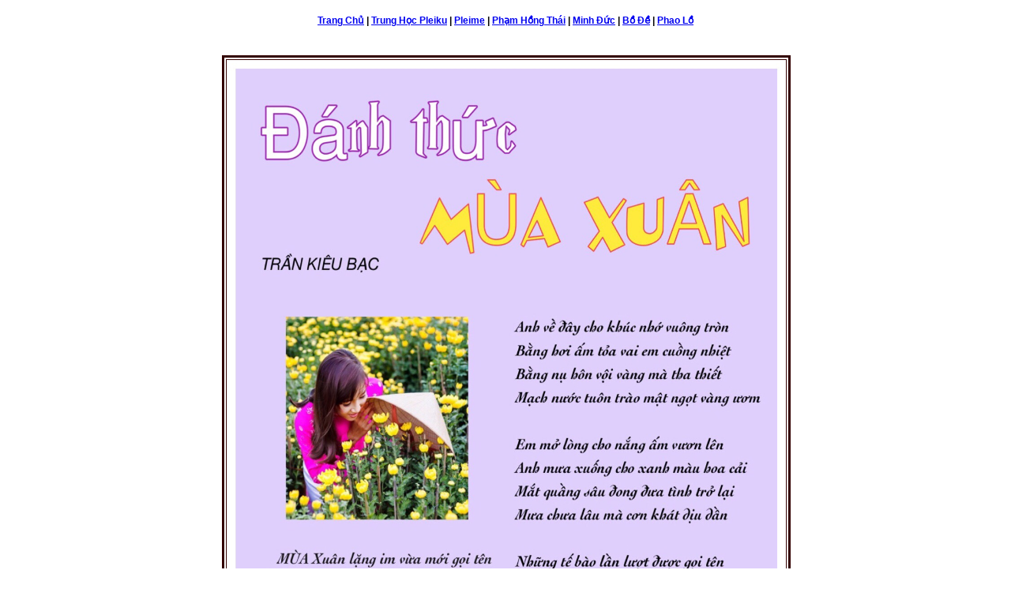

--- FILE ---
content_type: text/html
request_url: http://www.ltpleiku.com/ltpk_files_2019/THPK_TranKieuBac_DanhThucMuaXuan.html
body_size: 1452
content:
<HTML>
<HEAD>
<meta http-equiv="content-type" content="text/html; charset=Unicode, utf-8">
<TITLE>PLEIKU</TITLE>
<style type="text/css">
<!--
.footer 	
{FONT-SIZE: 12px;
FONT-WEIGHT: bold;       				
PADDING-BOTTOM: 25px; 
LINE-HEIGHT: 2px; 
PADDING-TOP: 25px; 
FONT-FAMILY: Geneva, Arial, Helvetica, sans-serif}
-->
</style>
<META content="MSHTML 6.00.2900.3059" name=GENERATOR></HEAD>
<script type="text/javascript">
	
	function disableSelection(target){
	if (typeof target.onselectstart!="undefined") //IE route
		target.onselectstart=function(){return false}
	else if (typeof target.style.MozUserSelect!="undefined") //Firefox route
		target.style.MozUserSelect="none"
	else //All other route (ie: Opera)
		target.onmousedown=function(){return false}
	target.style.cursor = "default"
	}
	
	</script>

</HEAD>
<BODY BGCOLOR="#FFFFFF" TOPMARGIN="0" LEFTMARGIN="0" MARGINWIDTH="0" MARGINHEIGHT="0">
<TABLE BORDER="0" CELLSPACING="0" CELLPADDING="0" WIDTH="100%">
<TR><TD class=footer width=570 align=center >
<A href="http://www.ltpleiku.com">Trang Ch&#7911;</A> 
| <A href="http://www.lnptpleiku.com/Trung Hoc Pleiku/index_pleiku.htm">Trung H&#7885;c Pleiku</A>
| <A href="http://www.lnptpleiku.com/Pleime_page/index_pleime.html">Pleime</A>
| <A href="http://www.ltpleiku.com/PhamHongThai/PhamHongThai.html">Phạm H&#7891ng Thái</A>
 | <A href="http://www.lnptpleiku.com/minh_duc_page/index_minhduc.htm">Minh &#272;ức</A> 
 | <A href="http://www.ltpleiku.com/BoDe/bode_index.html">B&#7891 &#272;&#7873;</A>
| <A href="http://www.lnptpleiku.com/not_found.html">Phao L&#7891</A> </TD></TR><TR>
<TD WIDTH="100%" HEIGHT="557" BGCOLOR="#FFFFFF">
<TABLE BORDER="0" CELLSPACING="0" CELLPADDING="0" WIDTH="100%" HEIGHT="500">
<TR><TD WIDTH="70%" BGCOLOR="#FFFFFF" VALIGN="top">
<TABLE BORDER="0" CELLSPACING="0" CELLPADDING="0" WIDTH="100%" HEIGHT="481">
<tr><td width="3%" height="500" align="left" valign="baseline"><br></td>
<td width="94%" height="425" valign="top"><div ><br>
<table width="710" border="3" align="center" cellpadding="4" cellspacing="2" 
bordercolor="#330000" bgcolor="#ffffff" > <tr>
<td width=""  valign="top"> <div align="center"><DIV> 

<P  align=center> 
<img src="TKB_DanhThucMuaXuan.jpeg" align=center width="700" height="920">

</p></DIV></div></td></tr></table><div align="center"><br></div>
</div></td><td width="3%" valign="top"><br></td></tr>
</TABLE></TD></TR></TABLE></TD></TR><TR>
<TD class=footer width=570 align=center >
<A href="http://www.ltpleiku.com">Trang Ch&#7911;</A> 
| <A href="http://www.lnptpleiku.com/Trung Hoc Pleiku/index_pleiku.htm">Trung H&#7885;c Pleiku</A>
| <A href="http://www.lnptpleiku.com/Pleime_page/index_pleime.html">Pleime</A>
| <A href="http://www.ltpleiku.com/PhamHongThai/PhamHongThai.html">Phạm H&#7891ng Thái</A>
 | <A href="http://www.lnptpleiku.com/minh_duc_page/index_minhduc.htm">Minh &#272;ức</A>
 | <A href="http://www.ltpleiku.com/BoDe/bode_index.html">B&#7891 &#272;&#7873;</A>
| <A href="http://www.lnptpleiku.com/not_found.html">Phao L&#7891</A> 
</TD></TR>
</TABLE>
</BODY>
</HTML>
